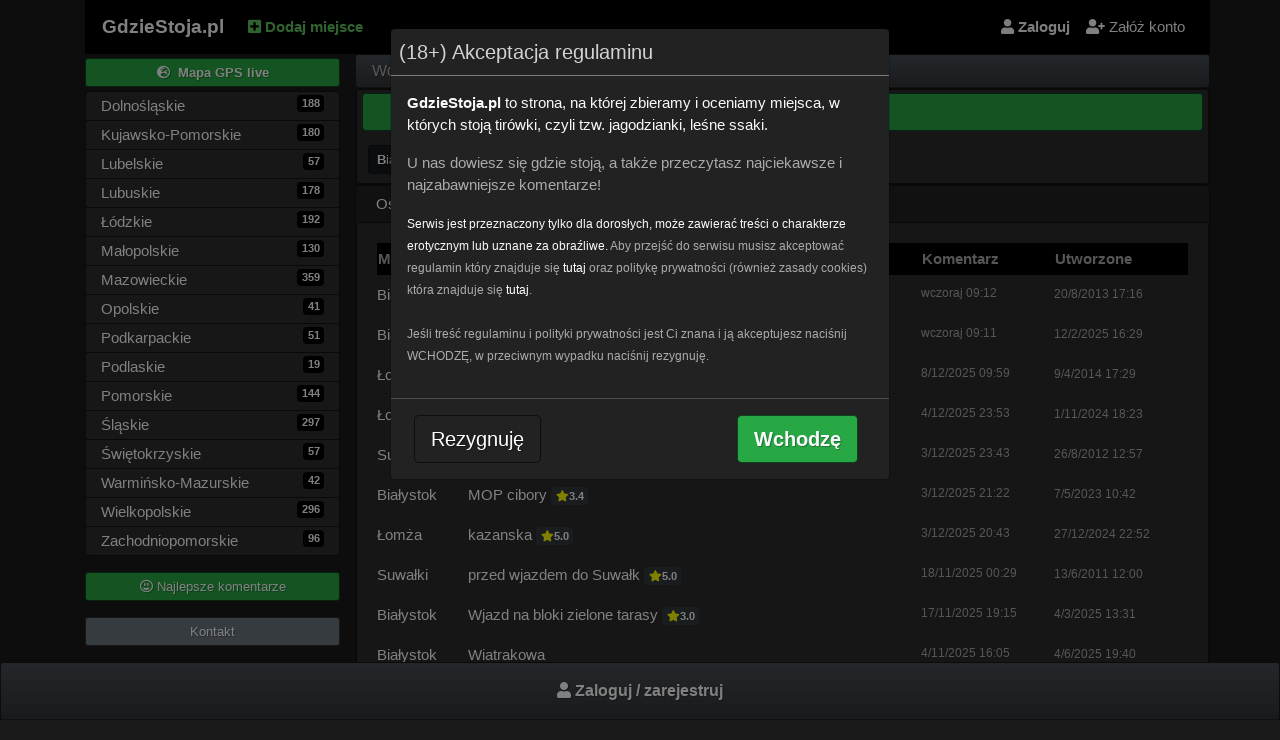

--- FILE ---
content_type: text/html; charset=utf-8
request_url: https://www.gdziestoja.pl/wojewodztwo/10/podlaskie
body_size: 6919
content:
<!DOCTYPE html>
<html lang="pl">
<head>
	<meta charset="utf-8">
	<meta name="viewport" content="width=device-width, initial-scale=1, shrink-to-fit=no">
	<title>Tir&#xF3;wki Podlaskie - Gdzie Stoj&#x105;, mapa</title>
	<meta name="robots" content="follow, index" />
	<meta http-equiv="Content-Type" content="text/html; charset=utf-8" />
	<meta http-equiv="Content-Language" content="pl" />
		<meta name="description" content="Mapa i og&#x142;oszenia tir&#xF3;wek oraz prostytutek w Podlaskie. Zobacz gdzie stoj&#x105;!" />
		<meta name="keywords" content="cichodajki Podlaskie, gdzie stoj&#x105;, tir&#xF3;wki, prostytutki, mapa" />
	<link rel="shortcut icon" href="https://www.gdziestoja.pl/favicon.ico" />
	<link rel="stylesheet" href="https://stackpath.bootstrapcdn.com/bootstrap/4.1.3/css/bootstrap.min.css" integrity="sha384-MCw98/SFnGE8fJT3GXwEOngsV7Zt27NXFoaoApmYm81iuXoPkFOJwJ8ERdknLPMO" crossorigin="anonymous">
	<link rel="stylesheet" href="https://cdnjs.cloudflare.com/ajax/libs/font-awesome/5.11.2/css/all.min.css" />
	
	
		<link rel="stylesheet" href="/css/site.min.css?v=Z8_CrZgtGZJV_WMqP_6BZEiBfdvv9v6q755nENsPdI0" />
	
</head>
<body>
	<div class="container">



		<nav class="navbar navbar-expand-lg navbar-dark bg-dark">
			<div class="container">
				<a class="navbar-brand font-weight-bold" href="/">GdzieStoja.pl</a>
				<button class="navbar-toggler" type="button" data-toggle="collapse" data-target="#navbarMain" aria-controls="navbarMain" aria-expanded="false" aria-label="Toggle navigation">
					<span class="small">
						menu
					</span>
					<span class="navbar-toggler-icon ml-1"></span>
				</button>

				<div class="collapse navbar-collapse" id="navbarMain">
					<ul class="navbar-nav d-lg-none">
						<li class="nav-item">
							<a class="nav-link font-weight-bold text-nowrap" href="/mapa-tirowek"><i class="fas fa-globe-europe text-success"></i>&nbsp;Mapa według GPS</a>
						</li>
						<li class="nav-item">
							<a class="nav-link font-weight-bold text-nowrap" href="/lista-miejsc"><i class="fas fa-map-marked text-success"></i>&nbsp;Lista według GPS</a>
						</li>
					</ul>
					<ul class="navbar-nav d-lg-none">
						<li class="nav-item dropdown">
							<a class="nav-link dropdown-toggle font-weight-bold" href="#" id="navbddwoj" role="button" data-toggle="dropdown" aria-haspopup="true" aria-expanded="false"><i class="fas fa-list"></i>&nbsp;Wybierz województwo</a>
							<div class="dropdown-menu" aria-labelledby="navbddwoj">
									<a class="dropdown-item" href="/wojewodztwo/1/dolnoslaskie">Dolno&#x15B;l&#x105;skie</a>
									<a class="dropdown-item" href="/wojewodztwo/2/kujawsko-pomorskie">Kujawsko-Pomorskie</a>
									<a class="dropdown-item" href="/wojewodztwo/3/lubelskie">Lubelskie</a>
									<a class="dropdown-item" href="/wojewodztwo/4/lubuskie">Lubuskie</a>
									<a class="dropdown-item" href="/wojewodztwo/5/lodzkie">&#x141;&#xF3;dzkie</a>
									<a class="dropdown-item" href="/wojewodztwo/6/malopolskie">Ma&#x142;opolskie</a>
									<a class="dropdown-item" href="/wojewodztwo/7/mazowieckie">Mazowieckie</a>
									<a class="dropdown-item" href="/wojewodztwo/8/opolskie">Opolskie</a>
									<a class="dropdown-item" href="/wojewodztwo/9/podkarpackie">Podkarpackie</a>
									<a class="dropdown-item" href="/wojewodztwo/10/podlaskie">Podlaskie</a>
									<a class="dropdown-item" href="/wojewodztwo/11/pomorskie">Pomorskie</a>
									<a class="dropdown-item" href="/wojewodztwo/12/slaskie">&#x15A;l&#x105;skie</a>
									<a class="dropdown-item" href="/wojewodztwo/13/swietokrzyskie">&#x15A;wi&#x119;tokrzyskie</a>
									<a class="dropdown-item" href="/wojewodztwo/14/warminsko-mazurskie">Warmi&#x144;sko-Mazurskie</a>
									<a class="dropdown-item" href="/wojewodztwo/15/wielkopolskie">Wielkopolskie</a>
									<a class="dropdown-item" href="/wojewodztwo/16/zachodniopomorskie">Zachodniopomorskie</a>
							</div>
						</li>
					</ul>
					<ul class="navbar-nav">
						<li class="nav-item d-lg-none">
							<a class="nav-link font-weight-bold text-nowrap" href="/najlepsze-komentarze"><i class="far fa-grin-alt text-success"></i>&nbsp;Najlepsze komentarze</a>
						</li>
						<li class="nav-item">
							<a class="nav-link font-weight-bold text-success text-nowrap" href="/dodaj-miejsce"><i class="fa fa-plus-square"></i>&nbsp;Dodaj miejsce</a>
						</li>
					</ul>
					<ul class="navbar-nav ml-2 d-lg-block d-none w-100">
						<li id="lgtcontent" class="pb-1">
							<div id="ab-rootac91cabb-4d46-4aad-93b0-6ce773200bac"></div>
							<script>
								(function (d, s, id) {
									var js, fjs = d.getElementsByTagName(s)[0];
									js = d.createElement(s); js.id = id;
									js.src = ('https:' == document.location.protocol ? 'https://' : 'http://') + 'www.adbest.pl/Js/Widget/ac91cabb-4d46-4aad-93b0-6ce773200bac';
									fjs.parentNode.insertBefore(js, fjs);
								}(document, 'script', 'adb-js'));</script>
						</li>
					</ul>
					<ul class="navbar-nav order-3 text-nowrap">
							<li class="nav-item"><a class="nav-link font-weight-bold text-light" href="/login"><i class="fa fa-user"></i>&nbsp;Zaloguj</a></li>
							<li class="nav-item"><a class="nav-link text-nowrap text-white" href="/zarejestruj"><i class="fa fa-user-plus"></i>&nbsp;Załóż konto</a></li>
					</ul>
				</div>
			</div>
		</nav>
		<div class="row">
			<nav class="col-md-3 d-none d-lg-block">
				
<a class="btn btn-sm btn-success mt-1 mb-1 w-100 font-weight-bold" href="/mapa-tirowek"><i class="fas fa-globe-europe mr-1"></i> Mapa GPS live</a>

<ul class="list-group ">
        <li class="list-group-item list-group-item-prov">
            <a href="/wojewodztwo/1/dolnoslaskie">Dolno&#x15B;l&#x105;skie <aside class="badge badge-black float-right d-block">188</aside></a>
        </li>
        <li class="list-group-item list-group-item-prov">
            <a href="/wojewodztwo/2/kujawsko-pomorskie">Kujawsko-Pomorskie <aside class="badge badge-black float-right d-block">180</aside></a>
        </li>
        <li class="list-group-item list-group-item-prov">
            <a href="/wojewodztwo/3/lubelskie">Lubelskie <aside class="badge badge-black float-right d-block">57</aside></a>
        </li>
        <li class="list-group-item list-group-item-prov">
            <a href="/wojewodztwo/4/lubuskie">Lubuskie <aside class="badge badge-black float-right d-block">178</aside></a>
        </li>
        <li class="list-group-item list-group-item-prov">
            <a href="/wojewodztwo/5/lodzkie">&#x141;&#xF3;dzkie <aside class="badge badge-black float-right d-block">192</aside></a>
        </li>
        <li class="list-group-item list-group-item-prov">
            <a href="/wojewodztwo/6/malopolskie">Ma&#x142;opolskie <aside class="badge badge-black float-right d-block">130</aside></a>
        </li>
        <li class="list-group-item list-group-item-prov">
            <a href="/wojewodztwo/7/mazowieckie">Mazowieckie <aside class="badge badge-black float-right d-block">359</aside></a>
        </li>
        <li class="list-group-item list-group-item-prov">
            <a href="/wojewodztwo/8/opolskie">Opolskie <aside class="badge badge-black float-right d-block">41</aside></a>
        </li>
        <li class="list-group-item list-group-item-prov">
            <a href="/wojewodztwo/9/podkarpackie">Podkarpackie <aside class="badge badge-black float-right d-block">51</aside></a>
        </li>
        <li class="list-group-item list-group-item-prov">
            <a href="/wojewodztwo/10/podlaskie">Podlaskie <aside class="badge badge-black float-right d-block">19</aside></a>
        </li>
        <li class="list-group-item list-group-item-prov">
            <a href="/wojewodztwo/11/pomorskie">Pomorskie <aside class="badge badge-black float-right d-block">144</aside></a>
        </li>
        <li class="list-group-item list-group-item-prov">
            <a href="/wojewodztwo/12/slaskie">&#x15A;l&#x105;skie <aside class="badge badge-black float-right d-block">297</aside></a>
        </li>
        <li class="list-group-item list-group-item-prov">
            <a href="/wojewodztwo/13/swietokrzyskie">&#x15A;wi&#x119;tokrzyskie <aside class="badge badge-black float-right d-block">57</aside></a>
        </li>
        <li class="list-group-item list-group-item-prov">
            <a href="/wojewodztwo/14/warminsko-mazurskie">Warmi&#x144;sko-Mazurskie <aside class="badge badge-black float-right d-block">42</aside></a>
        </li>
        <li class="list-group-item list-group-item-prov">
            <a href="/wojewodztwo/15/wielkopolskie">Wielkopolskie <aside class="badge badge-black float-right d-block">296</aside></a>
        </li>
        <li class="list-group-item list-group-item-prov">
            <a href="/wojewodztwo/16/zachodniopomorskie">Zachodniopomorskie <aside class="badge badge-black float-right d-block">96</aside></a>
        </li>
</ul>
<a class="btn btn-sm btn-success mt-3 w-100" href="/najlepsze-komentarze"><i class="far fa-grin-alt"></i> Najlepsze komentarze</a>
<a class="btn btn-sm btn-secondary mt-3 w-100" href="/kontakt">Kontakt</a>

			</nav>
			<main class="col-md">
				<div id="smtcontent" class="d-lg-none mb-2">
				</div>

				
<nav aria-label=" breadcrumb breadcrumb-localization ">
    <ol class="row breadcrumb mb-0">
        <li class="breadcrumb-item">
            <h6 class="d-inline">
                Województwo
                <a href="/wojewodztwo/10/podlaskie">Podlaskie</a>
            </h6>
        </li>
    </ol>
</nav>

<section class="row card">
    <div class="card card-body cbl">
        <div class="row d-block">
            <a id="btntogglemap" class="btn btn-success mb-2 w-100" data-toggle="collapse" href="#mapSection" role="button" aria-expanded="false" aria-controls="mapSection">
                <i class="fa fa-map-marker" aria-hidden="true"></i>&nbsp; pokaż mapę
            </a>
            <div id="mapSection" class="collapse">
                <div id="mapprovince" class="mb-4">
                    wczytywanie mapy...
                </div>
            </div>
        </div>
        <div class="row">
                <a class="btn btn-sm btn-dark btn-city" href="/miasto/10/1425/bialystok">Bia&#x142;ystok <span class="" badge badge-dark"">(8)</span></a>
                <a class="btn btn-sm btn-dark btn-city" href="/miasto/10/1468/lomza">&#x141;om&#x17C;a <span class="" badge badge-dark"">(4)</span></a>
                <a class="btn btn-sm btn-dark btn-city" href="/miasto/10/1496/sejny">Sejny <span class="" badge badge-dark"">(1)</span></a>
                <a class="btn btn-sm btn-dark btn-city" href="/miasto/10/1501/stawiski">Stawiski <span class="" badge badge-dark"">(1)</span></a>
                <a class="btn btn-sm btn-dark btn-city" href="/miasto/10/1505/suwalki">Suwa&#x142;ki <span class="" badge badge-dark"">(5)</span></a>
        </div>
    </div>
</section>
<section class="row card">
    <div class="card-header">
        Ostatnio dodane miejsca
    </div>
    <div class="card card-body">
        



<table class="tplace">
    <thead>
        <tr>
                <th>
                    Miasto
                </th>
            <th>
                Lokalizacja
            </th>
            <th>
                Komentarz
            </th>
            <th class="d-lg-block d-none">
                Utworzone
            </th>
        </tr>
    </thead>
    <tbody>
            <tr>
                    <td class="cellcity">
                        <a href="/miasto/10/1425/bialystok">Bia&#x142;ystok</a>
                    </td>
                <td class="cellname">
                    <a href="/miejsce/518074890/ulica-dziesieciny-w-lasku-dojazd-do-swietokrzyskiej">
                        ulica dziesi&#x119;ciny w lasku dojazd do &#x15B;wi&#x119;tokrzyskiej
                            <span class='badge badge-dark'><i class='fa fa-star p-star'></i>3.5</span>
                    </a>
                </td>
                <td class="date">
                    wczoraj 09:12
                </td>
                <td class="date d-lg-block d-none">
                    20/8/2013 17:16
                </td>
            </tr>
            <tr>
                    <td class="cellcity">
                        <a href="/miasto/10/1425/bialystok">Bia&#x142;ystok</a>
                    </td>
                <td class="cellname">
                    <a href="/miejsce/7z8wnb/jurowce-ul-cicha">
                        Jurowce ul.Cicha
                            <span class='badge badge-dark'><i class='fa fa-star p-star'></i>5.0</span>
                    </a>
                </td>
                <td class="date">
                    wczoraj 09:11
                </td>
                <td class="date d-lg-block d-none">
                    12/2/2025 16:29
                </td>
            </tr>
            <tr>
                    <td class="cellcity">
                        <a href="/miasto/10/1468/lomza">&#x141;om&#x17C;a</a>
                    </td>
                <td class="cellname">
                    <a href="/miejsce/2010596327/z-piatnicy-do-lomzy">
                        z piatnicy do &#x142;om&#x17C;y
                            <span class='badge badge-dark'><i class='fa fa-star p-star'></i>4.8</span>
                    </a>
                </td>
                <td class="date">
                    8/12/2025 09:59
                </td>
                <td class="date d-lg-block d-none">
                    9/4/2014 17:29
                </td>
            </tr>
            <tr>
                    <td class="cellcity">
                        <a href="/miasto/10/1468/lomza">&#x141;om&#x17C;a</a>
                    </td>
                <td class="cellname">
                    <a href="/miejsce/8cfadt/rutki-kossaki-blondi-paczkomat">
                        Rutki-Kossaki Blondi Paczkomat
                            <span class='badge badge-dark'><i class='fa fa-star p-star'></i>3.7</span>
                    </a>
                </td>
                <td class="date">
                    4/12/2025 23:53
                </td>
                <td class="date d-lg-block d-none">
                    1/11/2024 18:23
                </td>
            </tr>
            <tr>
                    <td class="cellcity">
                        <a href="/miasto/10/1505/suwalki">Suwa&#x142;ki</a>
                    </td>
                <td class="cellname">
                    <a href="/miejsce/945387582/ul-jana-pawla">
                        ul. jana pawla
                            <span class='badge badge-dark'><i class='fa fa-star p-star'></i>5.0</span>
                    </a>
                </td>
                <td class="date">
                    3/12/2025 23:43
                </td>
                <td class="date d-lg-block d-none">
                    26/8/2012 12:57
                </td>
            </tr>
            <tr>
                    <td class="cellcity">
                        <a href="/miasto/10/1425/bialystok">Bia&#x142;ystok</a>
                    </td>
                <td class="cellname">
                    <a href="/miejsce/e5h56z/mop-cibory">
                        MOP cibory
                            <span class='badge badge-dark'><i class='fa fa-star p-star'></i>3.4</span>
                    </a>
                </td>
                <td class="date">
                    3/12/2025 21:22
                </td>
                <td class="date d-lg-block d-none">
                    7/5/2023 10:42
                </td>
            </tr>
            <tr>
                    <td class="cellcity">
                        <a href="/miasto/10/1468/lomza">&#x141;om&#x17C;a</a>
                    </td>
                <td class="cellname">
                    <a href="/miejsce/si815a/kazanska">
                        kazanska 
                            <span class='badge badge-dark'><i class='fa fa-star p-star'></i>5.0</span>
                    </a>
                </td>
                <td class="date">
                    3/12/2025 20:43
                </td>
                <td class="date d-lg-block d-none">
                    27/12/2024 22:52
                </td>
            </tr>
            <tr>
                    <td class="cellcity">
                        <a href="/miasto/10/1505/suwalki">Suwa&#x142;ki</a>
                    </td>
                <td class="cellname">
                    <a href="/miejsce/193908196/przed-wjazdem-do-suwalk">
                        przed wjazdem do Suwa&#x142;k
                            <span class='badge badge-dark'><i class='fa fa-star p-star'></i>5.0</span>
                    </a>
                </td>
                <td class="date">
                    18/11/2025 00:29
                </td>
                <td class="date d-lg-block d-none">
                    13/6/2011 12:00
                </td>
            </tr>
            <tr>
                    <td class="cellcity">
                        <a href="/miasto/10/1425/bialystok">Bia&#x142;ystok</a>
                    </td>
                <td class="cellname">
                    <a href="/miejsce/b0kgsz/wjazd-na-bloki-zielone-tarasy">
                        Wjazd na bloki zielone tarasy
                            <span class='badge badge-dark'><i class='fa fa-star p-star'></i>3.0</span>
                    </a>
                </td>
                <td class="date">
                    17/11/2025 19:15
                </td>
                <td class="date d-lg-block d-none">
                    4/3/2025 13:31
                </td>
            </tr>
            <tr>
                    <td class="cellcity">
                        <a href="/miasto/10/1425/bialystok">Bia&#x142;ystok</a>
                    </td>
                <td class="cellname">
                    <a href="/miejsce/6yvycn/wiatrakowa">
                        Wiatrakowa
                    </a>
                </td>
                <td class="date">
                    4/11/2025 16:05
                </td>
                <td class="date d-lg-block d-none">
                    4/6/2025 19:40
                </td>
            </tr>
            <tr>
                    <td class="cellcity">
                        <a href="/miasto/10/1425/bialystok">Bia&#x142;ystok</a>
                    </td>
                <td class="cellname">
                    <a href="/miejsce/v63t9w/grabowka-chorten">
                        grabowka chorten
                            <span class='badge badge-dark'><i class='fa fa-star p-star'></i>3.7</span>
                    </a>
                </td>
                <td class="date">
                    29/10/2025 15:21
                </td>
                <td class="date d-lg-block d-none">
                    3/5/2025 02:58
                </td>
            </tr>
            <tr>
                    <td class="cellcity">
                        <a href="/miasto/10/1425/bialystok">Bia&#x142;ystok</a>
                    </td>
                <td class="cellname">
                    <a href="/miejsce/1911569513/agencja">
                        Agencja
                            <span class='badge badge-dark'><i class='fa fa-star p-star'></i>2.0</span>
                    </a>
                </td>
                <td class="date">
                    20/10/2025 18:32
                </td>
                <td class="date d-lg-block d-none">
                    11/6/2012 12:21
                </td>
            </tr>
            <tr>
                    <td class="cellcity">
                        <a href="/miasto/10/1468/lomza">&#x141;om&#x17C;a</a>
                    </td>
                <td class="cellname">
                    <a href="/miejsce/bupzhv/zambrow-bialostocka-przy-nowej-galerii">
                        Zambrow, bia&#x142;ostocka, przy nowej galerii
                            <span class='badge badge-dark'><i class='fa fa-star p-star'></i>4.8</span>
                    </a>
                </td>
                <td class="date">
                    14/10/2025 16:14
                </td>
                <td class="date d-lg-block d-none">
                    17/4/2025 19:57
                </td>
            </tr>
            <tr>
                    <td class="cellcity">
                        <a href="/miasto/10/1505/suwalki">Suwa&#x142;ki</a>
                    </td>
                <td class="cellname">
                    <a href="/miejsce/1806106775/jasionowo-przy-baze">
                        Jasionowo przy baze
                            <span class='badge badge-dark'><i class='fa fa-star p-star'></i>2.0</span>
                    </a>
                </td>
                <td class="date">
                    29/9/2025 17:35
                </td>
                <td class="date d-lg-block d-none">
                    9/9/2019 16:59
                </td>
            </tr>
            <tr>
                    <td class="cellcity">
                        <a href="/miasto/10/1505/suwalki">Suwa&#x142;ki</a>
                    </td>
                <td class="cellname">
                    <a href="/miejsce/302720690/litynskiego-kowalskiego">
                        lity&#x144;skiego/kowalskiego
                            <span class='badge badge-dark'><i class='fa fa-star p-star'></i>2.8</span>
                    </a>
                </td>
                <td class="date">
                    27/9/2025 03:50
                </td>
                <td class="date d-lg-block d-none">
                    23/3/2012 22:18
                </td>
            </tr>
            <tr>
                    <td class="cellcity">
                        <a href="/miasto/10/1501/stawiski">Stawiski</a>
                    </td>
                <td class="cellname">
                    <a href="/miejsce/924230180/skret-na-karwowo">
                        Skr&#x119;t na Karwowo
                            <span class='badge badge-dark'><i class='fa fa-star p-star'></i>4.3</span>
                    </a>
                </td>
                <td class="date">
                    16/9/2025 09:04
                </td>
                <td class="date d-lg-block d-none">
                    9/5/2019 15:49
                </td>
            </tr>
            <tr>
                    <td class="cellcity">
                        <a href="/miasto/10/1505/suwalki">Suwa&#x142;ki</a>
                    </td>
                <td class="cellname">
                    <a href="/miejsce/zrpeks/pobocze">
                        Pobocze 
                            <span class='badge badge-dark'><i class='fa fa-star p-star'></i>2.7</span>
                    </a>
                </td>
                <td class="date">
                    11/9/2025 17:51
                </td>
                <td class="date d-lg-block d-none">
                    17/12/2023 18:45
                </td>
            </tr>
            <tr>
                    <td class="cellcity">
                        <a href="/miasto/10/1496/sejny">Sejny</a>
                    </td>
                <td class="cellname">
                    <a href="/miejsce/907298686/przy-stacij-paliw">
                        przy stacij paliw
                            <span class='badge badge-dark'><i class='fa fa-star p-star'></i>4.0</span>
                    </a>
                </td>
                <td class="date">
                    22/8/2025 22:17
                </td>
                <td class="date d-lg-block d-none">
                    5/9/2012 05:51
                </td>
            </tr>
            <tr>
                    <td class="cellcity">
                        <a href="/miasto/10/1425/bialystok">Bia&#x142;ystok</a>
                    </td>
                <td class="cellname">
                    <a href="/miejsce/iq22xl/mop-szumowo">
                        Mop Szumowo 
                            <span class='badge badge-dark'><i class='fa fa-star p-star'></i>5.0</span>
                    </a>
                </td>
                <td class="date">
                    12/8/2025 13:19
                </td>
                <td class="date d-lg-block d-none">
                    3/7/2023 13:57
                </td>
            </tr>
    </tbody>
</table>


    </div>
</section>

<input type="hidden" id="hfLocation" value="wojew&#xF3;dztwo Podlaskie" />


			</main>
		</div>
		<footer class="footer">
			<small>Właściciel serwisu nie ponosi odpowiedzialności za treści zamieszczane przez użytkowników</small><br />
			<a target="_blank" href="/regulamin">regulamin</a> | <a target="_blank" href="/polityka-prywatnosci">polityka prywatności</a> | <a href="/kontakt">kontakt</a>
			<br />
			&copy; 2011-2025 GdzieStoja.pl
		</footer>


				<div class="fixed-bottom bottom-strip">
					<a class="btn btn btn-primary w-100 pb-3 pt-3" href="/login"><i class="fa fa-user"></i> <strong>Zaloguj / zarejestruj</strong></a>
				</div>
				<div class="pb-3 pt-3">&nbsp;</div>

			

    <aside class="modal fade" id="modalAcceptRules" tabindex="-1" data-keyboard="false" data-backdrop="static" role="dialog" aria-labelledby="" aria-hidden="true">
        <div class="modal-dialog" role="document">
            <div class="modal-content">
                <div class="modal-header">
                    <h5 class="modal-title">(18+) Akceptacja regulaminu</h5>
                </div>
                <div class="modal-body">
                    <p class="text-light">
                        <strong class="text-light">GdzieStoja.pl</strong> to strona, na której zbieramy i oceniamy miejsca, w których stoją tirówki, czyli tzw. jagodzianki, leśne ssaki.
                    </p>
                    <p>U nas dowiesz się gdzie stoją, a także przeczytasz najciekawsze i najzabawniejsze komentarze!</p>
                    <p>
                        <small>
                            <span class="text-light">Serwis jest przeznaczony tylko dla dorosłych, może zawierać treści o charakterze erotycznym lub uznane za obraźliwe.</span> Aby przejść do serwisu musisz akceptować regulamin który znajduje się <a target="_blank" href="/regulamin">tutaj</a> oraz politykę prywatności (również zasady cookies) która znajduje się <a target="_blank" href="/polityka-prywatnosci">tutaj</a>.
                            <br />
                            <br />
                            Jeśli treść regulaminu i polityki prywatności jest Ci znana i ją akceptujesz naciśnij WCHODZĘ, w przeciwnym wypadku naciśnij rezygnuję.
                        </small>

                    </p>
                </div>
                <div class="modal-footer">
                    <div class="col-6">
                        <a href="https://www.pajacyk.pl" class="btn btn-default btn-lg" title="Anuluj">Rezygnuję</a>
                    </div>
                    <div class="col-6">
                        <a id="btnconfcookie" class="btn btn-success btn-lg float-right text-light font-weight-bold" ToolTip="Akceptuj" data-cookie-string=".AspNet.Consent=yes; expires=Sat, 12 Dec 2026 14:43:21 GMT; path=/; secure; samesite=lax" data-dismiss="modal">
                            Wchodzę
                        </a>
                    </div>
                </div>

            </div>
        </div>
    </aside>
    <script>
        (function () {
            var button = document.querySelector("#btnconfcookie");
            button.addEventListener("click", function (event) {
                document.cookie = button.dataset.cookieString;
            }, false);
        })();
    </script>


			

	</div>

	<script src="https://code.jquery.com/jquery-3.4.1.min.js"
			integrity="sha256-CSXorXvZcTkaix6Yvo6HppcZGetbYMGWSFlBw8HfCJo="
			crossorigin="anonymous"></script>
	<script src="https://cdnjs.cloudflare.com/ajax/libs/jquery-cookie/1.4.1/jquery.cookie.min.js"></script>
	<script src="https://stackpath.bootstrapcdn.com/bootstrap/4.3.1/js/bootstrap.min.js" integrity="sha384-JjSmVgyd0p3pXB1rRibZUAYoIIy6OrQ6VrjIEaFf/nJGzIxFDsf4x0xIM+B07jRM" crossorigin="anonymous"></script>

	<link rel="stylesheet" href="https://unpkg.com/leaflet@1.8.0/dist/leaflet.css" integrity="sha512-hoalWLoI8r4UszCkZ5kL8vayOGVae1oxXe/2A4AO6J9+580uKHDO3JdHb7NzwwzK5xr/Fs0W40kiNHxM9vyTtQ==" crossorigin="" />
	<script src="https://unpkg.com/leaflet@1.8.0/dist/leaflet.js" integrity="sha512-BB3hKbKWOc9Ez/TAwyWxNXeoV9c1v6FIeYiBieIWkpLjauysF18NzgR1MBNBXf8/KABdlkX68nAhlwcDFLGPCQ==" crossorigin=""></script>
	
	
		<script src="/js/main.min.js?v=em5B5P1Y0QndQwzmPPeEf6QIlaBeQV7CrHbVTNBenqk"></script>
	

	<script type="text/javascript">
			var baseUrl = '/';
			var baseUrlF = 'https://www.gdziestoja.pl';
			var baseUrlLogin = '/login';
			var baseUrlPremium = '/Account/GetPremium';
			var currUserLogin = '';
			var obfPatt = [
{ "h": "[mail]", "t": "[wy&#x15B;wietl mail]" },{ "h": "[nr]", "t": "[wy&#x15B;wietl numer]" },{ "h": "[adres]", "t": "[wy&#x15B;wietl adres]" },			];
	</script>
	
    
    
        <script src="/js/province.min.js?v=ZGi-I_8FWV1AsW8uGAK98Y6n9cPoEi-KlZRqqNG5474"></script>
    


	
		<!-- Google tag (gtag.js) -->
		<script async src="https://www.googletagmanager.com/gtag/js?id=G-705WNDG4QM"></script>
		<script>
			window.dataLayer = window.dataLayer || [];
			function gtag() { dataLayer.push(arguments); }
			gtag('js', new Date());

			gtag('config', 'G-705WNDG4QM');
		</script>
	
</body>
</html>


--- FILE ---
content_type: text/css
request_url: https://www.gdziestoja.pl/css/site.min.css?v=Z8_CrZgtGZJV_WMqP_6BZEiBfdvv9v6q755nENsPdI0
body_size: 6818
content:
@font-face{font-family:'Arvo';font-display:auto;src:local('Arvo'),url(https://fonts.gstatic.com/s/arvo/v9/rC7kKhY-eUDY-ucISTIf5PesZW2xOQ-xsNqO47m55DA.woff2) format('woff2')}body{font-size:.9375rem;font-weight:400;line-height:1.5;color:#aaa;text-align:left;background-color:#1a1a1a}.pagination .page-link:hover{background-image:-webkit-gradient(linear,left top,left bottom,from(#101112),color-stop(40%,#17191b),to(#1b1e20));background-image:linear-gradient(#101112,#17191b 40%,#1b1e20);filter:none;color:#fff}.pagination .page-link{text-shadow:1px 1px 1px rgba(0,0,0,.3);background-image:-webkit-gradient(linear,left top,left bottom,from(#484e55),color-stop(60%,#3a3f44),to(#313539));background-image:linear-gradient(#484e55,#3a3f44 60%,#313539);background-repeat:no-repeat;-webkit-filter:none;filter:none}.page-link{color:#fff;background-color:transparent;border:1px solid rgba(0,0,0,.6)}.page-link:hover{color:#fff}.btn{border-color:rgba(0,0,0,.6);text-shadow:1px 1px 1px rgba(0,0,0,.3)}.bg-dark{background-color:#000 !important}.navbar{border:1px solid rgba(0,0,0,.6);text-shadow:1px 1px 1px rgba(0,0,0,.3);margin-right:-15px;padding:0 1rem 0 0}.navbar-brand{padding:.75rem 1rem calc(54px - .75rem - 30px);margin-right:0;font-size:1.171875rem}.text-success{color:#62c462 !important}a.text-success:hover,a.text-success:focus{color:#91d591 !important}.breadcrumb{padding:.3rem 1rem}.navbar .container{padding:0}.modal-content{background-color:#222;background-clip:padding-box;border:1px solid rgba(0,0,0,.2);border-radius:.3rem;outline:0}.modal-title{margin-bottom:0;line-height:1.5;color:#d3d3d3}.badge-primary{color:#fff;background-color:#3a3f44}.text-dark{color:#272b30 !important}.close:not(:disabled):not(.disabled):hover,.close:not(:disabled):not(.disabled):focus{color:#fff}.modal-header .close{padding:1rem;margin:-1rem -1rem -1rem auto;color:#fff}.modal-header{padding:.5rem;border-bottom:1px solid rgba(255,255,255,.4);border-top-left-radius:.3rem;border-top-right-radius:.3rem}.modal-footer{padding:1rem;border-top:1px solid rgba(255,255,255,.2)}.btn-primary{background-image:-webkit-gradient(linear,left top,left bottom,from(#484e55),color-stop(60%,#3a3f44),to(#313539));background-image:linear-gradient(#484e55,#3a3f44 60%,#313539)}.cpl-title{color:#eee}.cpl-title:hover{color:#fff}.btn-xs,.btn-group-xs>.btn{padding:.15rem .3rem;font-size:.7203125rem;line-height:1.5;border-radius:.2rem}.breadcrumb{border:1px solid rgba(0,0,0,.6);text-shadow:1px 1px 1px rgba(0,0,0,.3);background-color:transparent;background-image:-webkit-gradient(linear,left top,left bottom,from(#484e55),color-stop(60%,#3a3f44),to(#313539));background-image:linear-gradient(#484e55,#3a3f44 60%,#313539)}.btn-sm,.btn-group-sm>.btn{padding:.25rem .5rem;font-size:.8203125rem;line-height:1.5;border-radius:.2rem}.card{background-color:#2c2c2c;background-clip:border-box;border:1px solid rgba(0,0,0,.6);border-radius:.25rem}.btn-dark{color:#fff;background-color:#16181b;border-color:#101214}.card-header{padding:.4rem 1.25rem;margin-bottom:0;background-color:#222;color:#fff}.list-group-item{position:relative;display:block;padding:.75rem 1.25rem;margin-bottom:-1px;background-color:#2d2d2e;border:1px solid rgba(0,0,0,.6)}.list-group-item:hover{background-color:#1c1e22}.list-group-item-prov{padding:.2em 1em}.badge-black{color:#fff;background-color:#000}a{color:#fff;text-decoration:none;background-color:transparent}a:hover{color:#d9d9d9;text-decoration:underline}.btn-city{margin:.4rem;color:#e0e0e0}.btn-city::first-letter {color:#fff;font-weight:bold}.cbl{padding-top:3px;padding-bottom:3px}.avatarsqr{width:5px;margin-right:5px;display:inline-block;cursor:help}.selpage>span{font-weight:bold !important;color:#999 !important;text-decoration:underline}.userlink{font-weight:bold !important;color:#ef62ff}.user{font-weight:bold !important;color:#cac7c7}.cmt{margin-bottom:1rem;overflow-wrap:break-word;word-wrap:break-word;-ms-word-break:break-all;word-break:break-word;-ms-hyphens:auto;-moz-hyphens:auto;-webkit-hyphens:auto;hyphens:auto}.cmt-h{background-color:#000;border-bottom:1px solid #333;padding-right:.2rem;padding-left:.2rem;margin-bottom:0}.cmt-h-bad{background-color:#400303}.pinned{background-color:#042913}.cmt-c{background-color:#121212;padding:.2rem .5rem;color:#ccc;overflow:auto;margin-bottom:0;white-space:pre-wrap;width:100%}.cmt-m{background-color:#292929;padding:.1rem;font-size:.85rem}.cmt-m>a{color:#bbb !important}.cmt-m>a:hover{color:#fff !important}.hidden-replies{display:none}.show-hidden-replies-s{margin-top:-.5rem;margin-bottom:1rem;background-color:#121212;display:block;padding:.5rem}.show-hidden-replies-s a{color:#bbb !important;display:block}.show-hidden-replies-s a:hover{color:#fff !important}#mapmain{height:300px}#mapplace{height:300px}#mapaddplace{height:400px}#mapcity,#mapprovince{height:450px}.mappopup>span{font-weight:bold;display:block}.map{width:100%;height:200px}.footer{text-align:center;width:100%;margin-top:10px}.bordered-wt{border:1px solid #fff;padding:.2rem .5rem}table.tplace{width:100%}table.tplace tr>th{background-color:#000;padding-top:5px;padding-bottom:5px}table.tplace td{padding:.6rem .2rem .6rem 0;padding-right:20px;vertical-align:top}table.tplace tr:hover{background-color:#000}table.tplace td.date{font-size:80%;white-space:nowrap}#repcitbox{border-bottom:1px solid #808080}#repcitboxcont{padding:.5rem 0 1rem 0;display:block}#collpnlmlastpl.collapsing{-webkit-transition:none;transition:none;display:none}#collpnlmbestc.collapsing{-webkit-transition:none;transition:none;display:none}.required:after{content:" *";color:#e32}.place-description{white-space:pre-wrap;font-size:1.1rem;color:#ccc}.place-rating{font-size:.8rem}.p-star{color:#ff0}.cv-bt{background-color:#484e55;padding:0 3px;border-radius:3px;font-size:1rem}.cv-plus{color:#23ba3a;margin-right:3px}.cv-minus{color:#c23737}.vc-val{cursor:pointer;font-weight:bold;margin-right:3px;font-size:1rem}.vc-sp{color:#23ba3a}.vc-sm{color:#c23737}.color-gold{color:#ff0}.color-pink{color:#ffc0cb}hr{border-top:2px solid #484e55;margin:.2rem 0 .5rem 0}.img-title-front{position:absolute;color:#fff;font-weight:bold;bottom:0;background-image:linear-gradient(rgba(0,0,0,0),rgba(0,0,0,1),rgba(0,0,0,1),rgba(0,0,0,1));width:100%;padding:0 7px;line-height:250%;display:-webkit-box;-webkit-line-clamp:1;-webkit-box-orient:vertical;overflow:hidden;text-overflow:ellipsis;font-size:90%}.oneline{display:-webkit-box;-webkit-line-clamp:1;-webkit-box-orient:vertical;overflow:hidden;text-overflow:ellipsis}.photodate{position:absolute;left:0;background-color:#000;color:#fff;padding:0 3px 0 3px;font-size:80%}.bottom-strip{text-align:center}.place-list-elem .distance{padding:15px;background-color:#780d0d;font-weight:bold}#maplive{height:400px}.place-link-popup{color:#000 !important}.thrnewmsg{background-color:#013502}

--- FILE ---
content_type: application/javascript
request_url: https://www.gdziestoja.pl/js/main.min.js?v=em5B5P1Y0QndQwzmPPeEf6QIlaBeQV7CrHbVTNBenqk
body_size: 10214
content:
function initAjaxExtensions(n){initAjaxModal(n);initAjaxLink(n);initAjaxPost(n)}function initAjaxLink(n){$("a[data-ajax-link]",n).on("click",function(){link=$(this);url=$(this).data("ajaxLink");var n;if($(this)[0].hasAttribute("data-ajax-target")&&(n=$(""+$(this).data("ajaxTarget"))),$(this)[0].hasAttribute("data-ajax-target-parent")&&(n=$(this).closest(""+$(this).data("ajaxTargetParent"))),n===undefined){alert("no target");return}return $.get(url,function(t,i,r){if(i!=="success"){alert(i);return}if(ajaxParseResultData(t,r)){n.closest(".modal").modal("hide");return}n.html(t);initAjaxExtensions(n)}),!1})}function initAjaxPost(n){$("a[data-ajax-post]",n).on("click",function(){if(ajaxConfirmAction($(this))==!1)return!1;url=$(this).data("ajaxPost");var n=$(this);return $.ajax({url:url,type:"post",dataType:"json",contentType:"application/json",complete:function(){},error:function(){},success:function(t,i,r){if(ajaxParseResultData(t,r),$(n)[0].hasAttribute("data-ajax-success"))try{eval($(n).attr("data-ajax-success"))}catch(u){console.warn(u)}}}),!1})}function ajaxConfirmAction(n){return $(n)[0].hasAttribute("data-ajax-confirm")?confirm($(n).attr("data-ajax-confirm")):!0}function ajaxParseResultData(n,t){if(t.getResponseHeader("content-type").includes("json")){try{typeof n.js!="undefined"&&eval(n.js)}catch(i){}return!0}return!1}function initAjaxModal(n){$("a[data-ajax-modal]",n).on("click",function(){var i=this,n=$("<div class='modal' tabindex='-1' role='dialog'><div class='modal-dialog' role='document'><div class='modal-content'><\/div><\/div><\/div>"),t;n.modal({keyboard:!0},"show");n.on("hidden.bs.modal",function(){$(this).html("")});return showWaitProgress($(n).find(".modal-content")),t=$(this).data("ajaxModal"),$(".modal-content",n).load(t,function(r,u){var f,e;try{f=jQuery.parseJSON(r);f.msg&&msgBoxInfo(f.msg);try{eval(f.JS);n.modal("hide")}catch(e){alert(e)}return}catch(o){e=o}if(u==="error"){n.modal("hide");displayError("Wystąpił błąd");return}n.data("currentUrl",t);n.data("execLink",i);bindAjaxForm(n,this,i);initAjaxExtensions(n)}),!1})}function bindAjaxForm(n,t,i){$("form",t).submit(function(){return showWaitProgress(".modal-content",n),data=new FormData($(this)[0]),$.ajax({url:this.action,type:"POST",data:data,cache:!1,processData:!1,contentType:!1,complete:function(){},error:function(){},success:function(r,u,f){if(ajaxParseResultData(r,f)){n.modal("hide");return}$(t).html(r);bindAjaxForm(n,t,i);initAjaxExtensions(t)}}),!1})}function ReloadModal(n){var r=$(".content",n),t=n.data("currentUrl"),i=n.data("execLink");t=t.includes("?")===!0?t+"&modalReload=true":t+"?modalReload=true";r.load(t,function(t,r,u){var f,e,o;if(u.status===401){window.location=urlMain+"Account/Login";return}try{f=jQuery.parseJSON(t);f.msg&&msgBoxInfo(f.msg);try{eval(f.JS);n.modal("hide")}catch(e){alert(e)}return}catch(s){e=s}if(r=="error"){n.modal("hide");msgBoxError("<div style='width:100%; overflow: auto; max-height: 500px;'>"+t+"<\/div>");return}o=$(i).data("modalWndBind");eval(o);n.data("currentUrl",i.href);n.data("execLink",i);bindForm(n,this,i);InitCalendar(n);InitTooltip(n);InitAjaxLoad(n);InitAjaxLinks(n)})}function InitAjaxLinks(n){$("[ajax-post]",n).click(function(n){if($(this).attr("ajax-confirm")&&confirm($(this).attr("ajax-confirm"))==!1){PingSession();return}var t=$(this),i=$(this).attr("ajax-post");$.ajax({url:i,type:"POST",error:function(){},success:function(n){if(typeof n.success!="undefined")try{eval(n.JS)}catch(i){alert(i)}else if(t.attr("ajax-success"))try{eval(t.attr("ajax-success"))}catch(r){alert(r)}else window.location.href=n}});n.preventDefault()})}function InitAjaxTabs(n,t,i){$('a[data-toggle="tab"]',n).off("shown.bs.tab");$('a[data-toggle="tab"]',n).on("shown.bs.tab",function(n){var u=$(this),f=$(n.target).attr("ajax-url"),r;f!=null&&(r=$(n.target).attr("href"),showWaitProgress(r,!0),$(r).load(f,function(f,e,o){var s,h;if(o.status==401){window.location=urlMain+"Account/Login";return}if(e=="error"){showError(r);return}if(typeof i=="function"&&i(u),s=$(n.target).attr("ajax-after0"),s)try{eval(s)}catch(n){console.error(n)}if(InitCalendar($(this)),InitAjaxContent($(this)),InitAjaxLoad($(this)),bindAjaxForm($(this)),InitModalForm($(this)),InitTooltip($(this)),InitAjaxLinks($(this)),typeof t=="function"&&t(u),h=$(n.target).attr("ajax-after"),h)try{eval(h)}catch(n){console.error(n)}}))});$('li[class="active"] > a[data-toggle="tab"]',n).trigger("shown.bs.tab")}function InitDiv(n){InitCalendar($(n));InitAjaxContent($(n));InitAjaxLoad($(n));bindAjaxForm($(n));InitModalForm($(n));InitTooltip($(n));InitAjaxLinks($(n))}function InitAjaxContent(n){$("[ajax-content]",n).off("click");$("[ajax-content]",n).click(function(n){var t=$(this),i=t.attr("ajax-after");loadAjax(t.attr("ajax-content"),t.attr("href"),function(){if(i)try{eval(i)}catch(n){alert(n);console.error(n)}});n.preventDefault()})}function InitAjaxLoad(n){$("[ajax-load]",n).off("each");$("[ajax-load]",n).each(function(){loadAjaxDiv($(this))})}function loadAjaxDiv(n,t){var i=$(n),r=$(n).attr("ajax-after"),u=i.attr("ajax-load");loadAjax(i,u,function(){if(r)try{eval(r)}catch(n){}typeof t=="function"&&t()})}function loadAjax(n,t,i){showWaitProgress(n);$(n).load(t,function(t,r,u){if(u.status==401){window.location=urlMain+"Account/Login";return}if(r=="error"){showError(n);return}InitAjaxContent($(this));InitAjaxLoad($(this));InitAjaxTabs($(this));bindAjaxForm($(this));InitModalForm($(this));InitAjaxLinks($(this));InitCalendar($(this));InitTooltip($(this));typeof i=="function"&&i()})}function showWaitProgress(n){$(n).html('<center style="padding:20px; color:#fff;"><img src="'+baseUrlF+'/img/ajax-loader.gif" style="margin-bottom:10px;" /><br/>Proszę czekać...<\/center>')}function showError(n){$(n).html('<center><span style="margin-top: 20px; display: block; color: red;">Błąd wczytywania danych<\/span><\/center>')}function showPopupForDiv(n){var t=$("[data-popup-title!=''][data-popup-title]",n);t.length>0&&msgBoxInfo($(t).attr("data-popup-message"),$(t).attr("data-popup-title"))}function msgBoxInfo(n,t){t==null&&(t="Informacja");n='<div class="alert alert-info" role="alert">'+n+"<\/div>";msgBox(n,t)}function msgBoxWarning(n,t){t==null&&(t="Uwaga");n='<div class="alert alert-warning" role="alert">'+n+"<\/div>";msgBox(n,t)}function msgBoxError(n,t){t==null&&(t="Błąd");n='<div class="alert alert-danger" role="alert">'+n+"<\/div>";msgBox(n,t)}function obfuscateData(){$(".ct-protect").each(function(){var t="",n;t=currUserLogin==""?baseUrlLogin:baseUrlPremium+"?s=4";n=$(this);obfPatt.forEach(function(i){n.html(n.html().replace(i.h,'<a href="'+t+'">'+i.t+"<\/a>"))})})}function changecvMode(){var n=getCommVotMode();n=!n;$.cookie("setcommplmin",n?"1":"0");dispCommVotes()}function voteComment(n,t){pcvReqRnng!=!0&&(pcvReqRnng=!0,$.ajax({url:baseUrlF+"/komentarz/ocen",type:"POST",dataType:"json",contentType:"application/json",cache:!1,data:JSON.stringify({id:n,v:t}),complete:function(){pcvReqRnng=!1},error:function(){},success:function(n,t,i){ajaxParseResultData(n,i)}}))}function updateCmtVotes(n){var t=$(".cmt[data-id="+n.id+"] .vc-val");t.attr("data-p",n.plus);t.attr("data-m",n.minus);dispCommVotes(n.id)}function dispCommVotes(n){var i=getCommVotMode(),t;t=n===undefined?$(".vc-val"):$(".vc-val",$(".cmt[data-id="+n+"]"));$(t).each(function(){try{var n=parseInt($(this).attr("data-p")),t=parseInt($(this).attr("data-m"));$(this).html(dispCommVotesGetHtml(n,t,i))}catch(r){console.error(r)}})}function dispCommVotesGetHtml(n,t,i){try{if(i){var r=n>0?'<span class="vc-sp">+'+n+"<\/span> / ":"<span>0<\/span> / ";return r+=t<0?'<span class="vc-sm">'+t+"<\/span>":"<span>0<\/span>",$(r)}return n+t==0?"0":n+t>0?$('<span class="vc-sp">+'+(n+t)+"<\/span>"):$('<span class="vc-sm">'+(n+t)+"<\/span>")}catch(u){return"0"}}function getCommVotMode(){return $.cookie("setcommplmin")=="1"}function setTopDiv(){$("#lgtcontent").contents().appendTo("#smtcontent");$(this).width()<=974?$("#lgtcontent").contents().appendTo("#smtcontent"):$("#smtcontent").contents().appendTo("#lgtcontent")}function getTileLayer(){switch(currentTileLayer){case 0:return L.tileLayer("https://{s}.tile.openstreetmap.org/{z}/{x}/{y}.png",{maxZoom:19,attribution:'&copy; <a href="http://www.openstreetmap.org/copyright">OpenStreetMap<\/a>'});case 1:return L.tileLayer("https://server.arcgisonline.com/ArcGIS/rest/services/World_Imagery/MapServer/tile/{z}/{y}/{x}",{attribution:"Tiles &copy; Esri &mdash; Source: Esri, i-cubed, USDA, USGS, AEX, GeoEye, Getmapping, Aerogrid, IGN, IGP, UPR-EGP, and the GIS User Community"})}}function mapLoadPlaces(n,t){var i=n.getBounds(),r=i.getNorthEast(),u=i.getSouthWest();$.ajax({type:"POST",url:baseUrlF+"/Home/GetMarkers",data:JSON.stringify({crd:u.lng+";"+r.lat+";"+r.lng+";"+u.lat}),contentType:"application/json; charset=utf-8",dataType:"json",success:function(n){t(n)},error:function(){}})}function mapAddMarker(n,t,i){var r=L.marker(t).addTo(n);r.bindPopup(i);gsMarkers.push(r)}function mapDeleteMarkers(){if(gsMarkers)for(i in gsMarkers)gsMarkers[i].getPopup().isOpen()||gsMap.removeLayer(gsMarkers[i])}function mapSearchLocation(n,t,i){n!=null&&$.get(location.protocol+"//nominatim.openstreetmap.org/search?format=json&q="+t,function(t){typeof t!="undefined"&&t.length>0&&(t[0].class=="highway"&&(i=14),n.setView(L.latLng(t[0].lat,t[0].lon),i))})}function afterLogout(){location.reload();displayInfo("Zostałeś wylogowany")}function displayInfo(){}function displayError(n){alert(n)}$(document).ready(function(){$.ajaxSetup({cache:!1,headers:{"Cache-Control":"max-age=0"}});initAjaxExtensions()});currentTileLayer=0;var pcvReqRnng,gsMarkers=[];$(document).ready(function(){$.cookie.json=!0;$.cookie.defaults.expires=365;$.cookie.defaults.path="/";$("#modalAcceptRules").length&&$("#modalAcceptRules").modal();$("#modalContinuePayment").length&&$("#modalContinuePayment").modal();setTopDiv();obfuscateData();$(".vc-val").click(function(){return changecvMode(),!1});$(".cv-plus").click(function(){return voteComment($(this).closest(".cmt").data("id"),1),!1});$(".cv-minus").click(function(){return voteComment($(this).closest(".cmt").data("id"),-1),!1});getCommVotMode()&&dispCommVotes()});$(window).resize(function(){setTopDiv()});

--- FILE ---
content_type: application/javascript
request_url: https://www.gdziestoja.pl/js/province.min.js?v=ZGi-I_8FWV1AsW8uGAK98Y6n9cPoEi-KlZRqqNG5474
body_size: 802
content:
function initMap(){if(gsMap==null){gsMap=L.map("mapprovince");gsMap.on("load",function(){mapSearchLocation(gsMap,$("input[id=hfLocation]").val(),9)});gsMap.on("moveend",function(){mapLoadPlaces(gsMap,ProcessMarkers)});gsMap.setView(L.latLng(DefLat,DefLng),DefZoom);getTileLayer().addTo(gsMap)}}function ProcessMarkers(n){var t,r,u;if(mapDeleteMarkers(),t=n.split("#Q#"),r=5,t.length%r==0)for(i=0;i<t.length/r;i++)u="<div class='mappopup'><span class='name'>"+t[i*r]+"<\/span>"+t[i*r+4]+"<br><br><center><a href='"+t[i*r+3]+"' class='btn btn-primary btn-xs text-light'>PRZEJDŹ DO MIEJSCA<\/a><\/center><\/div>",mapAddMarker(gsMap,L.latLng(t[i*r+1],t[i*r+2]),u)}var DefLat=52,DefLng=19.127197,DefZoom=6,gsMap;$(document).ready(function(){$("#mapSection").on("shown.bs.collapse",function(){initMap()})});

--- FILE ---
content_type: text/javascript; charset=utf-8
request_url: https://www.adbest.pl/Js/Widget/ac91cabb-4d46-4aad-93b0-6ce773200bac
body_size: 260
content:
adbBcde:{var abRoot=document.getElementById("ab-rootac91cabb-4d46-4aad-93b0-6ce773200bac");if(abRoot.firstChild){break adbBcde;}}
function adHtGet(theUrl)
{var hx=new XMLHttpRequest();hx.open("GET",theUrl,true);hx.send(null);return hx.responseText;}